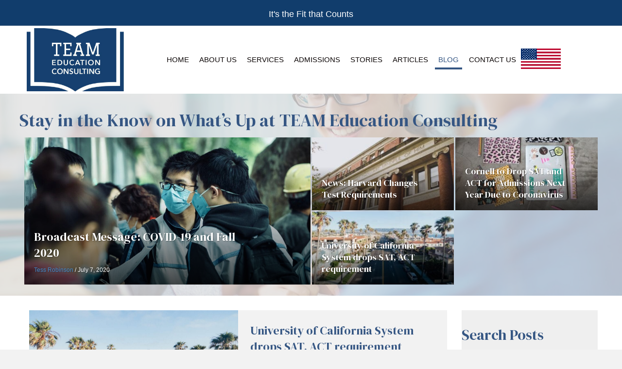

--- FILE ---
content_type: text/html; charset=UTF-8
request_url: https://teameduconsult.com/blog/
body_size: 14057
content:
<!DOCTYPE html>
<html lang="en-US">
<head>
<meta charset="UTF-8" />
<meta name='viewport' content='width=device-width, initial-scale=1.0' />
<meta http-equiv='X-UA-Compatible' content='IE=edge' />
<script>
var gform;gform||(document.addEventListener("gform_main_scripts_loaded",function(){gform.scriptsLoaded=!0}),document.addEventListener("gform/theme/scripts_loaded",function(){gform.themeScriptsLoaded=!0}),window.addEventListener("DOMContentLoaded",function(){gform.domLoaded=!0}),gform={domLoaded:!1,scriptsLoaded:!1,themeScriptsLoaded:!1,isFormEditor:()=>"function"==typeof InitializeEditor,callIfLoaded:function(o){return!(!gform.domLoaded||!gform.scriptsLoaded||!gform.themeScriptsLoaded&&!gform.isFormEditor()||(gform.isFormEditor()&&console.warn("The use of gform.initializeOnLoaded() is deprecated in the form editor context and will be removed in Gravity Forms 3.1."),o(),0))},initializeOnLoaded:function(o){gform.callIfLoaded(o)||(document.addEventListener("gform_main_scripts_loaded",()=>{gform.scriptsLoaded=!0,gform.callIfLoaded(o)}),document.addEventListener("gform/theme/scripts_loaded",()=>{gform.themeScriptsLoaded=!0,gform.callIfLoaded(o)}),window.addEventListener("DOMContentLoaded",()=>{gform.domLoaded=!0,gform.callIfLoaded(o)}))},hooks:{action:{},filter:{}},addAction:function(o,r,e,t){gform.addHook("action",o,r,e,t)},addFilter:function(o,r,e,t){gform.addHook("filter",o,r,e,t)},doAction:function(o){gform.doHook("action",o,arguments)},applyFilters:function(o){return gform.doHook("filter",o,arguments)},removeAction:function(o,r){gform.removeHook("action",o,r)},removeFilter:function(o,r,e){gform.removeHook("filter",o,r,e)},addHook:function(o,r,e,t,n){null==gform.hooks[o][r]&&(gform.hooks[o][r]=[]);var d=gform.hooks[o][r];null==n&&(n=r+"_"+d.length),gform.hooks[o][r].push({tag:n,callable:e,priority:t=null==t?10:t})},doHook:function(r,o,e){var t;if(e=Array.prototype.slice.call(e,1),null!=gform.hooks[r][o]&&((o=gform.hooks[r][o]).sort(function(o,r){return o.priority-r.priority}),o.forEach(function(o){"function"!=typeof(t=o.callable)&&(t=window[t]),"action"==r?t.apply(null,e):e[0]=t.apply(null,e)})),"filter"==r)return e[0]},removeHook:function(o,r,t,n){var e;null!=gform.hooks[o][r]&&(e=(e=gform.hooks[o][r]).filter(function(o,r,e){return!!(null!=n&&n!=o.tag||null!=t&&t!=o.priority)}),gform.hooks[o][r]=e)}});
</script>

<link rel="profile" href="https://gmpg.org/xfn/11" />
<meta name='robots' content='index, follow, max-image-preview:large, max-snippet:-1, max-video-preview:-1' />
	<style>img:is([sizes="auto" i], [sizes^="auto," i]) { contain-intrinsic-size: 3000px 1500px }</style>
	
	<!-- This site is optimized with the Yoast SEO plugin v26.8 - https://yoast.com/product/yoast-seo-wordpress/ -->
	<title>Blog | Education Consulting by TEAM Education Consulting</title>
	<meta name="description" content="Discover the Education Consulting Blog by TEAM Education Consulting. Visit us for more details." />
	<link rel="next" href="https://teameduconsult.com/blog/page/2/" />
	<meta property="og:locale" content="en_US" />
	<meta property="og:type" content="article" />
	<meta property="og:title" content="Professional Education Consulting - TEAM Education" />
	<meta property="og:description" content="Discover your path with expert education consulting. Contact us now for personalized academic guidance!" />
	<meta property="og:url" content="https://teameduconsult.com/blog/" />
	<meta property="og:site_name" content="TEAM Education Consulting" />
	<meta property="og:image" content="https://teameduconsult.com/wp-content/uploads/2019/07/86282.jpg" />
	<meta name="twitter:card" content="summary_large_image" />
	<meta name="twitter:title" content="Professional Education Consulting - TEAM Education" />
	<meta name="twitter:description" content="Discover your path with expert education consulting. Contact us now for personalized academic guidance!" />
	<meta name="twitter:image" content="https://teameduconsult.com/wp-content/uploads/2019/07/86282.jpg" />
	<script type="application/ld+json" class="yoast-schema-graph">{"@context":"https://schema.org","@graph":[{"@type":["WebPage","CollectionPage"],"@id":"https://teameduconsult.com/blog/","url":"https://teameduconsult.com/blog/","name":"Blog | Education Consulting by TEAM Education Consulting","isPartOf":{"@id":"https://teameduconsult.com/#website"},"datePublished":"2019-07-18T12:51:52+00:00","dateModified":"2025-12-31T13:02:11+00:00","description":"Discover the Education Consulting Blog by TEAM Education Consulting. Visit us for more details.","breadcrumb":{"@id":"https://teameduconsult.com/blog/#breadcrumb"},"inLanguage":"en-US"},{"@type":"BreadcrumbList","@id":"https://teameduconsult.com/blog/#breadcrumb","itemListElement":[{"@type":"ListItem","position":1,"name":"Home","item":"https://teameduconsult.com/"},{"@type":"ListItem","position":2,"name":"Blog"}]},{"@type":"WebSite","@id":"https://teameduconsult.com/#website","url":"https://teameduconsult.com/","name":"TEAM Education Consulting","description":"It&#039;s the Fit That Counts","potentialAction":[{"@type":"SearchAction","target":{"@type":"EntryPoint","urlTemplate":"https://teameduconsult.com/?s={search_term_string}"},"query-input":{"@type":"PropertyValueSpecification","valueRequired":true,"valueName":"search_term_string"}}],"inLanguage":"en-US"}]}</script>
	<!-- / Yoast SEO plugin. -->


<link rel='dns-prefetch' href='//fonts.googleapis.com' />
<link href='https://fonts.gstatic.com' crossorigin rel='preconnect' />
<link rel="alternate" type="application/rss+xml" title="TEAM Education Consulting &raquo; Feed" href="https://teameduconsult.com/feed/" />
<link rel="alternate" type="application/rss+xml" title="TEAM Education Consulting &raquo; Comments Feed" href="https://teameduconsult.com/comments/feed/" />
<link rel="preload" href="https://teameduconsult.com/wp-content/plugins/bb-plugin/fonts/fontawesome/5.15.4/webfonts/fa-solid-900.woff2" as="font" type="font/woff2" crossorigin="anonymous">
<link rel="preload" href="https://teameduconsult.com/wp-content/plugins/bb-plugin/fonts/fontawesome/5.15.4/webfonts/fa-regular-400.woff2" as="font" type="font/woff2" crossorigin="anonymous">
		<style>
			.lazyload,
			.lazyloading {
				max-width: 100%;
			}
		</style>
		<script>
window._wpemojiSettings = {"baseUrl":"https:\/\/s.w.org\/images\/core\/emoji\/16.0.1\/72x72\/","ext":".png","svgUrl":"https:\/\/s.w.org\/images\/core\/emoji\/16.0.1\/svg\/","svgExt":".svg","source":{"concatemoji":"https:\/\/teameduconsult.com\/wp-includes\/js\/wp-emoji-release.min.js?ver=6.8.3"}};
/*! This file is auto-generated */
!function(s,n){var o,i,e;function c(e){try{var t={supportTests:e,timestamp:(new Date).valueOf()};sessionStorage.setItem(o,JSON.stringify(t))}catch(e){}}function p(e,t,n){e.clearRect(0,0,e.canvas.width,e.canvas.height),e.fillText(t,0,0);var t=new Uint32Array(e.getImageData(0,0,e.canvas.width,e.canvas.height).data),a=(e.clearRect(0,0,e.canvas.width,e.canvas.height),e.fillText(n,0,0),new Uint32Array(e.getImageData(0,0,e.canvas.width,e.canvas.height).data));return t.every(function(e,t){return e===a[t]})}function u(e,t){e.clearRect(0,0,e.canvas.width,e.canvas.height),e.fillText(t,0,0);for(var n=e.getImageData(16,16,1,1),a=0;a<n.data.length;a++)if(0!==n.data[a])return!1;return!0}function f(e,t,n,a){switch(t){case"flag":return n(e,"\ud83c\udff3\ufe0f\u200d\u26a7\ufe0f","\ud83c\udff3\ufe0f\u200b\u26a7\ufe0f")?!1:!n(e,"\ud83c\udde8\ud83c\uddf6","\ud83c\udde8\u200b\ud83c\uddf6")&&!n(e,"\ud83c\udff4\udb40\udc67\udb40\udc62\udb40\udc65\udb40\udc6e\udb40\udc67\udb40\udc7f","\ud83c\udff4\u200b\udb40\udc67\u200b\udb40\udc62\u200b\udb40\udc65\u200b\udb40\udc6e\u200b\udb40\udc67\u200b\udb40\udc7f");case"emoji":return!a(e,"\ud83e\udedf")}return!1}function g(e,t,n,a){var r="undefined"!=typeof WorkerGlobalScope&&self instanceof WorkerGlobalScope?new OffscreenCanvas(300,150):s.createElement("canvas"),o=r.getContext("2d",{willReadFrequently:!0}),i=(o.textBaseline="top",o.font="600 32px Arial",{});return e.forEach(function(e){i[e]=t(o,e,n,a)}),i}function t(e){var t=s.createElement("script");t.src=e,t.defer=!0,s.head.appendChild(t)}"undefined"!=typeof Promise&&(o="wpEmojiSettingsSupports",i=["flag","emoji"],n.supports={everything:!0,everythingExceptFlag:!0},e=new Promise(function(e){s.addEventListener("DOMContentLoaded",e,{once:!0})}),new Promise(function(t){var n=function(){try{var e=JSON.parse(sessionStorage.getItem(o));if("object"==typeof e&&"number"==typeof e.timestamp&&(new Date).valueOf()<e.timestamp+604800&&"object"==typeof e.supportTests)return e.supportTests}catch(e){}return null}();if(!n){if("undefined"!=typeof Worker&&"undefined"!=typeof OffscreenCanvas&&"undefined"!=typeof URL&&URL.createObjectURL&&"undefined"!=typeof Blob)try{var e="postMessage("+g.toString()+"("+[JSON.stringify(i),f.toString(),p.toString(),u.toString()].join(",")+"));",a=new Blob([e],{type:"text/javascript"}),r=new Worker(URL.createObjectURL(a),{name:"wpTestEmojiSupports"});return void(r.onmessage=function(e){c(n=e.data),r.terminate(),t(n)})}catch(e){}c(n=g(i,f,p,u))}t(n)}).then(function(e){for(var t in e)n.supports[t]=e[t],n.supports.everything=n.supports.everything&&n.supports[t],"flag"!==t&&(n.supports.everythingExceptFlag=n.supports.everythingExceptFlag&&n.supports[t]);n.supports.everythingExceptFlag=n.supports.everythingExceptFlag&&!n.supports.flag,n.DOMReady=!1,n.readyCallback=function(){n.DOMReady=!0}}).then(function(){return e}).then(function(){var e;n.supports.everything||(n.readyCallback(),(e=n.source||{}).concatemoji?t(e.concatemoji):e.wpemoji&&e.twemoji&&(t(e.twemoji),t(e.wpemoji)))}))}((window,document),window._wpemojiSettings);
</script>
<style id='wp-emoji-styles-inline-css'>

	img.wp-smiley, img.emoji {
		display: inline !important;
		border: none !important;
		box-shadow: none !important;
		height: 1em !important;
		width: 1em !important;
		margin: 0 0.07em !important;
		vertical-align: -0.1em !important;
		background: none !important;
		padding: 0 !important;
	}
</style>
<link rel='stylesheet' id='wp-block-library-css' href='https://teameduconsult.com/wp-includes/css/dist/block-library/style.min.css?ver=6.8.3' media='all' />
<style id='wp-block-library-theme-inline-css'>
.wp-block-audio :where(figcaption){color:#555;font-size:13px;text-align:center}.is-dark-theme .wp-block-audio :where(figcaption){color:#ffffffa6}.wp-block-audio{margin:0 0 1em}.wp-block-code{border:1px solid #ccc;border-radius:4px;font-family:Menlo,Consolas,monaco,monospace;padding:.8em 1em}.wp-block-embed :where(figcaption){color:#555;font-size:13px;text-align:center}.is-dark-theme .wp-block-embed :where(figcaption){color:#ffffffa6}.wp-block-embed{margin:0 0 1em}.blocks-gallery-caption{color:#555;font-size:13px;text-align:center}.is-dark-theme .blocks-gallery-caption{color:#ffffffa6}:root :where(.wp-block-image figcaption){color:#555;font-size:13px;text-align:center}.is-dark-theme :root :where(.wp-block-image figcaption){color:#ffffffa6}.wp-block-image{margin:0 0 1em}.wp-block-pullquote{border-bottom:4px solid;border-top:4px solid;color:currentColor;margin-bottom:1.75em}.wp-block-pullquote cite,.wp-block-pullquote footer,.wp-block-pullquote__citation{color:currentColor;font-size:.8125em;font-style:normal;text-transform:uppercase}.wp-block-quote{border-left:.25em solid;margin:0 0 1.75em;padding-left:1em}.wp-block-quote cite,.wp-block-quote footer{color:currentColor;font-size:.8125em;font-style:normal;position:relative}.wp-block-quote:where(.has-text-align-right){border-left:none;border-right:.25em solid;padding-left:0;padding-right:1em}.wp-block-quote:where(.has-text-align-center){border:none;padding-left:0}.wp-block-quote.is-large,.wp-block-quote.is-style-large,.wp-block-quote:where(.is-style-plain){border:none}.wp-block-search .wp-block-search__label{font-weight:700}.wp-block-search__button{border:1px solid #ccc;padding:.375em .625em}:where(.wp-block-group.has-background){padding:1.25em 2.375em}.wp-block-separator.has-css-opacity{opacity:.4}.wp-block-separator{border:none;border-bottom:2px solid;margin-left:auto;margin-right:auto}.wp-block-separator.has-alpha-channel-opacity{opacity:1}.wp-block-separator:not(.is-style-wide):not(.is-style-dots){width:100px}.wp-block-separator.has-background:not(.is-style-dots){border-bottom:none;height:1px}.wp-block-separator.has-background:not(.is-style-wide):not(.is-style-dots){height:2px}.wp-block-table{margin:0 0 1em}.wp-block-table td,.wp-block-table th{word-break:normal}.wp-block-table :where(figcaption){color:#555;font-size:13px;text-align:center}.is-dark-theme .wp-block-table :where(figcaption){color:#ffffffa6}.wp-block-video :where(figcaption){color:#555;font-size:13px;text-align:center}.is-dark-theme .wp-block-video :where(figcaption){color:#ffffffa6}.wp-block-video{margin:0 0 1em}:root :where(.wp-block-template-part.has-background){margin-bottom:0;margin-top:0;padding:1.25em 2.375em}
</style>
<style id='classic-theme-styles-inline-css'>
/*! This file is auto-generated */
.wp-block-button__link{color:#fff;background-color:#32373c;border-radius:9999px;box-shadow:none;text-decoration:none;padding:calc(.667em + 2px) calc(1.333em + 2px);font-size:1.125em}.wp-block-file__button{background:#32373c;color:#fff;text-decoration:none}
</style>
<style id='global-styles-inline-css'>
:root{--wp--preset--aspect-ratio--square: 1;--wp--preset--aspect-ratio--4-3: 4/3;--wp--preset--aspect-ratio--3-4: 3/4;--wp--preset--aspect-ratio--3-2: 3/2;--wp--preset--aspect-ratio--2-3: 2/3;--wp--preset--aspect-ratio--16-9: 16/9;--wp--preset--aspect-ratio--9-16: 9/16;--wp--preset--color--black: #000000;--wp--preset--color--cyan-bluish-gray: #abb8c3;--wp--preset--color--white: #ffffff;--wp--preset--color--pale-pink: #f78da7;--wp--preset--color--vivid-red: #cf2e2e;--wp--preset--color--luminous-vivid-orange: #ff6900;--wp--preset--color--luminous-vivid-amber: #fcb900;--wp--preset--color--light-green-cyan: #7bdcb5;--wp--preset--color--vivid-green-cyan: #00d084;--wp--preset--color--pale-cyan-blue: #8ed1fc;--wp--preset--color--vivid-cyan-blue: #0693e3;--wp--preset--color--vivid-purple: #9b51e0;--wp--preset--color--fl-heading-text: #355683;--wp--preset--color--fl-body-bg: #f2f2f2;--wp--preset--color--fl-body-text: #808080;--wp--preset--color--fl-accent: #428bca;--wp--preset--color--fl-accent-hover: #428bca;--wp--preset--color--fl-topbar-bg: #ffffff;--wp--preset--color--fl-topbar-text: #000000;--wp--preset--color--fl-topbar-link: #428bca;--wp--preset--color--fl-topbar-hover: #428bca;--wp--preset--color--fl-header-bg: #ffffff;--wp--preset--color--fl-header-text: #000000;--wp--preset--color--fl-header-link: #428bca;--wp--preset--color--fl-header-hover: #428bca;--wp--preset--color--fl-nav-bg: #ffffff;--wp--preset--color--fl-nav-link: #428bca;--wp--preset--color--fl-nav-hover: #428bca;--wp--preset--color--fl-content-bg: #ffffff;--wp--preset--color--fl-footer-widgets-bg: #294270;--wp--preset--color--fl-footer-widgets-text: #ffffff;--wp--preset--color--fl-footer-widgets-link: #4aa6e2;--wp--preset--color--fl-footer-widgets-hover: #428bca;--wp--preset--color--fl-footer-bg: #000000;--wp--preset--color--fl-footer-text: #ffffff;--wp--preset--color--fl-footer-link: #4aa4e0;--wp--preset--color--fl-footer-hover: #428bca;--wp--preset--gradient--vivid-cyan-blue-to-vivid-purple: linear-gradient(135deg,rgba(6,147,227,1) 0%,rgb(155,81,224) 100%);--wp--preset--gradient--light-green-cyan-to-vivid-green-cyan: linear-gradient(135deg,rgb(122,220,180) 0%,rgb(0,208,130) 100%);--wp--preset--gradient--luminous-vivid-amber-to-luminous-vivid-orange: linear-gradient(135deg,rgba(252,185,0,1) 0%,rgba(255,105,0,1) 100%);--wp--preset--gradient--luminous-vivid-orange-to-vivid-red: linear-gradient(135deg,rgba(255,105,0,1) 0%,rgb(207,46,46) 100%);--wp--preset--gradient--very-light-gray-to-cyan-bluish-gray: linear-gradient(135deg,rgb(238,238,238) 0%,rgb(169,184,195) 100%);--wp--preset--gradient--cool-to-warm-spectrum: linear-gradient(135deg,rgb(74,234,220) 0%,rgb(151,120,209) 20%,rgb(207,42,186) 40%,rgb(238,44,130) 60%,rgb(251,105,98) 80%,rgb(254,248,76) 100%);--wp--preset--gradient--blush-light-purple: linear-gradient(135deg,rgb(255,206,236) 0%,rgb(152,150,240) 100%);--wp--preset--gradient--blush-bordeaux: linear-gradient(135deg,rgb(254,205,165) 0%,rgb(254,45,45) 50%,rgb(107,0,62) 100%);--wp--preset--gradient--luminous-dusk: linear-gradient(135deg,rgb(255,203,112) 0%,rgb(199,81,192) 50%,rgb(65,88,208) 100%);--wp--preset--gradient--pale-ocean: linear-gradient(135deg,rgb(255,245,203) 0%,rgb(182,227,212) 50%,rgb(51,167,181) 100%);--wp--preset--gradient--electric-grass: linear-gradient(135deg,rgb(202,248,128) 0%,rgb(113,206,126) 100%);--wp--preset--gradient--midnight: linear-gradient(135deg,rgb(2,3,129) 0%,rgb(40,116,252) 100%);--wp--preset--font-size--small: 13px;--wp--preset--font-size--medium: 20px;--wp--preset--font-size--large: 36px;--wp--preset--font-size--x-large: 42px;--wp--preset--spacing--20: 0.44rem;--wp--preset--spacing--30: 0.67rem;--wp--preset--spacing--40: 1rem;--wp--preset--spacing--50: 1.5rem;--wp--preset--spacing--60: 2.25rem;--wp--preset--spacing--70: 3.38rem;--wp--preset--spacing--80: 5.06rem;--wp--preset--shadow--natural: 6px 6px 9px rgba(0, 0, 0, 0.2);--wp--preset--shadow--deep: 12px 12px 50px rgba(0, 0, 0, 0.4);--wp--preset--shadow--sharp: 6px 6px 0px rgba(0, 0, 0, 0.2);--wp--preset--shadow--outlined: 6px 6px 0px -3px rgba(255, 255, 255, 1), 6px 6px rgba(0, 0, 0, 1);--wp--preset--shadow--crisp: 6px 6px 0px rgba(0, 0, 0, 1);}:where(.is-layout-flex){gap: 0.5em;}:where(.is-layout-grid){gap: 0.5em;}body .is-layout-flex{display: flex;}.is-layout-flex{flex-wrap: wrap;align-items: center;}.is-layout-flex > :is(*, div){margin: 0;}body .is-layout-grid{display: grid;}.is-layout-grid > :is(*, div){margin: 0;}:where(.wp-block-columns.is-layout-flex){gap: 2em;}:where(.wp-block-columns.is-layout-grid){gap: 2em;}:where(.wp-block-post-template.is-layout-flex){gap: 1.25em;}:where(.wp-block-post-template.is-layout-grid){gap: 1.25em;}.has-black-color{color: var(--wp--preset--color--black) !important;}.has-cyan-bluish-gray-color{color: var(--wp--preset--color--cyan-bluish-gray) !important;}.has-white-color{color: var(--wp--preset--color--white) !important;}.has-pale-pink-color{color: var(--wp--preset--color--pale-pink) !important;}.has-vivid-red-color{color: var(--wp--preset--color--vivid-red) !important;}.has-luminous-vivid-orange-color{color: var(--wp--preset--color--luminous-vivid-orange) !important;}.has-luminous-vivid-amber-color{color: var(--wp--preset--color--luminous-vivid-amber) !important;}.has-light-green-cyan-color{color: var(--wp--preset--color--light-green-cyan) !important;}.has-vivid-green-cyan-color{color: var(--wp--preset--color--vivid-green-cyan) !important;}.has-pale-cyan-blue-color{color: var(--wp--preset--color--pale-cyan-blue) !important;}.has-vivid-cyan-blue-color{color: var(--wp--preset--color--vivid-cyan-blue) !important;}.has-vivid-purple-color{color: var(--wp--preset--color--vivid-purple) !important;}.has-black-background-color{background-color: var(--wp--preset--color--black) !important;}.has-cyan-bluish-gray-background-color{background-color: var(--wp--preset--color--cyan-bluish-gray) !important;}.has-white-background-color{background-color: var(--wp--preset--color--white) !important;}.has-pale-pink-background-color{background-color: var(--wp--preset--color--pale-pink) !important;}.has-vivid-red-background-color{background-color: var(--wp--preset--color--vivid-red) !important;}.has-luminous-vivid-orange-background-color{background-color: var(--wp--preset--color--luminous-vivid-orange) !important;}.has-luminous-vivid-amber-background-color{background-color: var(--wp--preset--color--luminous-vivid-amber) !important;}.has-light-green-cyan-background-color{background-color: var(--wp--preset--color--light-green-cyan) !important;}.has-vivid-green-cyan-background-color{background-color: var(--wp--preset--color--vivid-green-cyan) !important;}.has-pale-cyan-blue-background-color{background-color: var(--wp--preset--color--pale-cyan-blue) !important;}.has-vivid-cyan-blue-background-color{background-color: var(--wp--preset--color--vivid-cyan-blue) !important;}.has-vivid-purple-background-color{background-color: var(--wp--preset--color--vivid-purple) !important;}.has-black-border-color{border-color: var(--wp--preset--color--black) !important;}.has-cyan-bluish-gray-border-color{border-color: var(--wp--preset--color--cyan-bluish-gray) !important;}.has-white-border-color{border-color: var(--wp--preset--color--white) !important;}.has-pale-pink-border-color{border-color: var(--wp--preset--color--pale-pink) !important;}.has-vivid-red-border-color{border-color: var(--wp--preset--color--vivid-red) !important;}.has-luminous-vivid-orange-border-color{border-color: var(--wp--preset--color--luminous-vivid-orange) !important;}.has-luminous-vivid-amber-border-color{border-color: var(--wp--preset--color--luminous-vivid-amber) !important;}.has-light-green-cyan-border-color{border-color: var(--wp--preset--color--light-green-cyan) !important;}.has-vivid-green-cyan-border-color{border-color: var(--wp--preset--color--vivid-green-cyan) !important;}.has-pale-cyan-blue-border-color{border-color: var(--wp--preset--color--pale-cyan-blue) !important;}.has-vivid-cyan-blue-border-color{border-color: var(--wp--preset--color--vivid-cyan-blue) !important;}.has-vivid-purple-border-color{border-color: var(--wp--preset--color--vivid-purple) !important;}.has-vivid-cyan-blue-to-vivid-purple-gradient-background{background: var(--wp--preset--gradient--vivid-cyan-blue-to-vivid-purple) !important;}.has-light-green-cyan-to-vivid-green-cyan-gradient-background{background: var(--wp--preset--gradient--light-green-cyan-to-vivid-green-cyan) !important;}.has-luminous-vivid-amber-to-luminous-vivid-orange-gradient-background{background: var(--wp--preset--gradient--luminous-vivid-amber-to-luminous-vivid-orange) !important;}.has-luminous-vivid-orange-to-vivid-red-gradient-background{background: var(--wp--preset--gradient--luminous-vivid-orange-to-vivid-red) !important;}.has-very-light-gray-to-cyan-bluish-gray-gradient-background{background: var(--wp--preset--gradient--very-light-gray-to-cyan-bluish-gray) !important;}.has-cool-to-warm-spectrum-gradient-background{background: var(--wp--preset--gradient--cool-to-warm-spectrum) !important;}.has-blush-light-purple-gradient-background{background: var(--wp--preset--gradient--blush-light-purple) !important;}.has-blush-bordeaux-gradient-background{background: var(--wp--preset--gradient--blush-bordeaux) !important;}.has-luminous-dusk-gradient-background{background: var(--wp--preset--gradient--luminous-dusk) !important;}.has-pale-ocean-gradient-background{background: var(--wp--preset--gradient--pale-ocean) !important;}.has-electric-grass-gradient-background{background: var(--wp--preset--gradient--electric-grass) !important;}.has-midnight-gradient-background{background: var(--wp--preset--gradient--midnight) !important;}.has-small-font-size{font-size: var(--wp--preset--font-size--small) !important;}.has-medium-font-size{font-size: var(--wp--preset--font-size--medium) !important;}.has-large-font-size{font-size: var(--wp--preset--font-size--large) !important;}.has-x-large-font-size{font-size: var(--wp--preset--font-size--x-large) !important;}
:where(.wp-block-post-template.is-layout-flex){gap: 1.25em;}:where(.wp-block-post-template.is-layout-grid){gap: 1.25em;}
:where(.wp-block-columns.is-layout-flex){gap: 2em;}:where(.wp-block-columns.is-layout-grid){gap: 2em;}
:root :where(.wp-block-pullquote){font-size: 1.5em;line-height: 1.6;}
</style>
<link rel='stylesheet' id='wp-components-css' href='https://teameduconsult.com/wp-includes/css/dist/components/style.min.css?ver=6.8.3' media='all' />
<link rel='stylesheet' id='godaddy-styles-css' href='https://teameduconsult.com/wp-content/mu-plugins/vendor/wpex/godaddy-launch/includes/Dependencies/GoDaddy/Styles/build/latest.css?ver=2.0.2' media='all' />
<link rel='stylesheet' id='font-awesome-5-css' href='https://teameduconsult.com/wp-content/plugins/bb-plugin/fonts/fontawesome/5.15.4/css/all.min.css?ver=2.9.3.2' media='all' />
<link rel='stylesheet' id='pp-jquery-fancybox-css' href='https://teameduconsult.com/wp-content/plugins/bbpowerpack/assets/css/jquery.fancybox.min.css?ver=3.5.4' media='all' />
<link rel='stylesheet' id='font-awesome-css' href='https://teameduconsult.com/wp-content/plugins/bb-plugin/fonts/fontawesome/5.15.4/css/v4-shims.min.css?ver=2.9.3.2' media='all' />
<link rel='stylesheet' id='ultimate-icons-css' href='https://teameduconsult.com/wp-content/uploads/bb-plugin/icons/ultimate-icons/style.css?ver=2.9.3.2' media='all' />
<link rel='stylesheet' id='fl-builder-layout-bundle-53ffc6cb8a984798bb4ed5a4a01ed5e7-css' href='https://teameduconsult.com/wp-content/uploads/bb-plugin/cache/53ffc6cb8a984798bb4ed5a4a01ed5e7-layout-bundle.css?ver=2.9.3.2-1.5.1.1' media='all' />
<link rel='stylesheet' id='gd-core-css' href='https://teameduconsult.com/wp-content/plugins/pws-core/public/css/GD-cORe-public.css?ver=4.0.2' media='all' />
<link rel='stylesheet' id='jquery-magnificpopup-css' href='https://teameduconsult.com/wp-content/plugins/bb-plugin/css/jquery.magnificpopup.min.css?ver=2.9.3.2' media='all' />
<link rel='stylesheet' id='base-css' href='https://teameduconsult.com/wp-content/themes/bb-theme/css/base.min.css?ver=1.7.18' media='all' />
<link rel='stylesheet' id='fl-automator-skin-css' href='https://teameduconsult.com/wp-content/uploads/bb-theme/skin-68dbd42b881a1.css?ver=1.7.18' media='all' />
<link rel='stylesheet' id='pp-animate-css' href='https://teameduconsult.com/wp-content/plugins/bbpowerpack/assets/css/animate.min.css?ver=3.5.1' media='all' />
<link rel='stylesheet' id='fl-builder-google-fonts-c0fb8193425c9d56f18f1b9b5e1278b5-css' href='//fonts.googleapis.com/css?family=Ubuntu+Condensed%3A400&#038;ver=6.8.3' media='all' />
<script src="https://teameduconsult.com/wp-includes/js/jquery/jquery.min.js?ver=3.7.1" id="jquery-core-js"></script>
<script src="https://teameduconsult.com/wp-includes/js/jquery/jquery-migrate.min.js?ver=3.4.1" id="jquery-migrate-js"></script>
<script src="https://teameduconsult.com/wp-content/plugins/pws-core/public/js/GD-cORe-public.js?ver=4.0.2" id="gd-core-js"></script>
<script id="smush-lazy-load-js-before">
var smushLazyLoadOptions = {"autoResizingEnabled":false,"autoResizeOptions":{"precision":5,"skipAutoWidth":true}};
</script>
<script src="https://teameduconsult.com/wp-content/plugins/wp-smush-pro/app/assets/js/smush-lazy-load.min.js?ver=3.23.2" id="smush-lazy-load-js"></script>
<link rel="https://api.w.org/" href="https://teameduconsult.com/wp-json/" /><link rel="EditURI" type="application/rsd+xml" title="RSD" href="https://teameduconsult.com/xmlrpc.php?rsd" />
		<script>
			var bb_powerpack = {
				version: '2.40.6',
				getAjaxUrl: function() { return atob( 'aHR0cHM6Ly90ZWFtZWR1Y29uc3VsdC5jb20vd3AtYWRtaW4vYWRtaW4tYWpheC5waHA=' ); },
				callback: function() {},
				mapMarkerData: {},
				post_id: '213',
				search_term: '',
				current_page: 'https://teameduconsult.com/blog/',
				conditionals: {
					is_front_page: false,
					is_home: true,
					is_archive: false,
					current_post_type: '',
					is_tax: false,
										is_author: false,
					current_author: false,
					is_search: false,
									}
			};
		</script>
				<script>
			document.documentElement.className = document.documentElement.className.replace('no-js', 'js');
		</script>
		<link rel="icon" href="https://teameduconsult.com/wp-content/uploads/2020/09/cropped-TEAM-T-icon-32x32.png" sizes="32x32" />
<link rel="icon" href="https://teameduconsult.com/wp-content/uploads/2020/09/cropped-TEAM-T-icon-192x192.png" sizes="192x192" />
<link rel="apple-touch-icon" href="https://teameduconsult.com/wp-content/uploads/2020/09/cropped-TEAM-T-icon-180x180.png" />
<meta name="msapplication-TileImage" content="https://teameduconsult.com/wp-content/uploads/2020/09/cropped-TEAM-T-icon-270x270.png" />
		<style id="wp-custom-css">
			@import url('https://fonts.googleapis.com/css?family=DM+Serif+Display&display=swap');
/** font-family: 'DM Serif Display', serif; **/

/** HEADINGS STYLE **/
span.h-separator {
    margin-left: 5px;
    margin-right: 5px;
}

#fl-site-credits {display:none;}
.fl-page-footer-text span:nth-child(2){display:none;}
footer p.wp-caption-text {color:#000000;}

.hero-inner > .fl-row-content-wrap:before {
    content: '';
    position: absolute;
    top: -30px;
    right: -30px;
    bottom: -30px;
    left: -30px;
    background: inherit;
    filter: blur(25px);
}
.hero-inner > .fl-row-content-wrap {
	overflow: hidden;
}
.image-gall-style img {
    height: 325px;
    object-fit: cover;
}
table.accordion-table td strong {
	color: #355683 !important;
}
table.accordion-table td {
    width: 50%;
    padding: 10px 5px;
    border: 1px solid #ccc;
}
table.accordion-table {
	margin-top: 5px;
	margin-bottom: 10px;
	width: 100%;
}

.fl-node-5d30d3d7acc54 > .fl-module-content {
    margin-bottom: 0px;
    display: none;
}

.fl-module.fl-module-fl-comments input[type=submit] {
    background: #4c6a85;
	border: none;

}


/*** TETS STYLE **/
h1, h2, h3, h4, h5, h6 {
	font-family: 'DM Serif Display', serif !important;
}


/*** Landscape only ***/
@media screen and (min-width: 1025px) {
div#head1menu ul#menu-main-menu li a:after {
    position: absolute;
    content: '';
    bottom: 20px;
    width: 90%;
		border-bottom: 4px solid #355683;
    left: 0px;
    margin: 0 auto;
    right: 0;
		opacity: 0;
	transition: 0.3s all ease-in-out;
}
div#head1menu ul#menu-main-menu li a:hover:after, div#head1menu ul#menu-main-menu li.current-menu-item a:after {
	opacity: 1;
	bottom: 6px;
}	
}

@media screen and (max-width: 1025px) and  (min-width: 769px){
	.fl-node-5d3073b2ca7c6 > .fl-row-content-wrap {
    padding-top: 10px;
    padding-bottom: 10px;
}
	.fl-node-5d3073b2ca7e0 {
    width: 16.51%;
}
	div#head1menu ul#menu-main-menu {
    padding: 0px 50px !important;
}
}


/** Portrait **/
@media screen and (max-width: 768px) {
	div#head1tagline {
    text-align: center;
    font-size: 18px;
}
}






table.accordion-table td {
    width: 50%;
    padding: 10px 5px;
    border: 1px solid #ccc0 !important;
}






.page-id-15 .us-page{
	display:none !important;
}


.chinese-page {
	display:none !important;
}
.page-id-15 .chinese-page{
	display:block !important;
}




		</style>
		</head>
<body class="blog wp-theme-bb-theme fl-builder-2-9-3-2 fl-themer-1-5-1-1 fl-theme-1-7-18 fl-no-js fl-theme-builder-header fl-theme-builder-header-header-sitewide fl-theme-builder-footer fl-theme-builder-footer-footer-sitewide fl-theme-builder-archive fl-theme-builder-archive-blog-post fl-framework-base fl-preset-default fl-full-width fl-scroll-to-top" itemscope="itemscope" itemtype="https://schema.org/WebPage">
<a aria-label="Skip to content" class="fl-screen-reader-text" href="#fl-main-content">Skip to content</a><div class="fl-page">
	<header class="fl-builder-content fl-builder-content-36 fl-builder-global-templates-locked" data-post-id="36" data-type="header" data-sticky="0" data-sticky-on="" data-sticky-breakpoint="medium" data-shrink="0" data-overlay="0" data-overlay-bg="transparent" data-shrink-image-height="50px" role="banner" itemscope="itemscope" itemtype="http://schema.org/WPHeader"><div id="head1topbar" class="fl-row fl-row-full-width fl-row-bg-color fl-node-5d306e44e21fa fl-row-default-height fl-row-align-center" data-node="5d306e44e21fa">
	<div class="fl-row-content-wrap">
		<div class="uabb-row-separator uabb-top-row-separator" >
</div>
						<div class="fl-row-content fl-row-fixed-width fl-node-content">
		
<div class="fl-col-group fl-node-5d306e44e21fc fl-col-group-equal-height fl-col-group-align-center" data-node="5d306e44e21fc">
							</div>

<div class="fl-col-group fl-node-612dcd864d05e" data-node="612dcd864d05e">
			<div class="fl-col fl-node-612dcd864d1fb fl-col-bg-color" data-node="612dcd864d1fb">
	<div class="fl-col-content fl-node-content"><div id="head1tagline" class="fl-module fl-module-html fl-node-612dcd7081d57" data-node="612dcd7081d57">
	<div class="fl-module-content fl-node-content">
		<div class="fl-html">
	<p style="text-align:center;">It's the Fit that Counts</p></div>
	</div>
</div>
</div>
</div>
	</div>
		</div>
	</div>
</div>
<div id="head1header" class="fl-row fl-row-full-width fl-row-bg-color fl-node-fzwku4idjbo3 fl-row-default-height fl-row-align-center us-page" data-node="fzwku4idjbo3">
	<div class="fl-row-content-wrap">
		<div class="uabb-row-separator uabb-top-row-separator" >
</div>
						<div class="fl-row-content fl-row-fixed-width fl-node-content">
		
<div class="fl-col-group fl-node-iwqamfe5zgc8 fl-col-group-equal-height fl-col-group-align-center fl-col-group-custom-width" data-node="iwqamfe5zgc8">
			<div class="fl-col fl-node-s1xlavgph963 fl-col-bg-color fl-col-small fl-col-small-full-width fl-col-small-custom-width" data-node="s1xlavgph963">
	<div class="fl-col-content fl-node-content"><div id="head1logo" class="fl-module fl-module-pp-image fl-node-rlp715yiah6f" data-node="rlp715yiah6f">
	<div class="fl-module-content fl-node-content">
		<div class="pp-photo-container">
	<div class="pp-photo pp-photo-align-left pp-photo-align-responsive-default" itemscope itemtype="http://schema.org/ImageObject">
		<div class="pp-photo-content">
			<div class="pp-photo-content-inner">
								<a href="https://teameduconsult.com" target="_self" itemprop="url">
									<img decoding="async" class="pp-photo-img wp-image-768 size-full lazyload" data-src="https://teameduconsult.com/wp-content/uploads/2024/04/TEAM-GENERIC-Logo-copy_page-0001.jpg" alt="Logo of Team Education Consulting with white text on a blue background." itemprop="image" height="416" width="642" data-srcset="https://teameduconsult.com/wp-content/uploads/2024/04/TEAM-GENERIC-Logo-copy_page-0001.jpg 642w, https://teameduconsult.com/wp-content/uploads/2024/04/TEAM-GENERIC-Logo-copy_page-0001-300x194.jpg 300w" data-sizes="(max-width: 642px) 100vw, 642px" title="Logo of Team Education Consulting with white text on a blue background." src="[data-uri]" style="--smush-placeholder-width: 642px; --smush-placeholder-aspect-ratio: 642/416;" />
					<div class="pp-overlay-bg"></div>
													</a>
							</div>
					</div>
	</div>
</div>
	</div>
</div>
</div>
</div>
			<div class="fl-col fl-node-j50pw7n1s8xo fl-col-bg-color fl-col-small-custom-width" data-node="j50pw7n1s8xo">
	<div class="fl-col-content fl-node-content"><div id="head1menu" class="fl-module fl-module-menu fl-node-2iqdm5svz1eo" data-node="2iqdm5svz1eo">
	<div class="fl-module-content fl-node-content">
		<div class="fl-menu fl-menu-responsive-toggle-medium-mobile">
	<button class="fl-menu-mobile-toggle hamburger" aria-label="Menu"><span class="fl-menu-icon svg-container"><svg version="1.1" class="hamburger-menu" xmlns="http://www.w3.org/2000/svg" xmlns:xlink="http://www.w3.org/1999/xlink" viewBox="0 0 512 512">
<rect class="fl-hamburger-menu-top" width="512" height="102"/>
<rect class="fl-hamburger-menu-middle" y="205" width="512" height="102"/>
<rect class="fl-hamburger-menu-bottom" y="410" width="512" height="102"/>
</svg>
</span></button>	<div class="fl-clear"></div>
	<nav aria-label="Menu" itemscope="itemscope" itemtype="https://schema.org/SiteNavigationElement"><ul id="menu-main-menu" class="menu fl-menu-horizontal fl-toggle-arrows"><li id="menu-item-600" class="menu-item menu-item-type-post_type menu-item-object-page menu-item-home"><a href="https://teameduconsult.com/">Home</a></li><li id="menu-item-29" class="menu-item menu-item-type-post_type menu-item-object-page"><a href="https://teameduconsult.com/about-us/">About Us</a></li><li id="menu-item-30" class="menu-item menu-item-type-post_type menu-item-object-page"><a href="https://teameduconsult.com/services/">Services</a></li><li id="menu-item-1035" class="menu-item menu-item-type-post_type menu-item-object-page"><a href="https://teameduconsult.com/admissions2/">Admissions</a></li><li id="menu-item-32" class="menu-item menu-item-type-post_type menu-item-object-page"><a href="https://teameduconsult.com/stories/">Stories</a></li><li id="menu-item-33" class="menu-item menu-item-type-post_type menu-item-object-page"><a href="https://teameduconsult.com/published-articles/">Articles</a></li><li id="menu-item-34" class="menu-item menu-item-type-post_type menu-item-object-page current-menu-item page_item page-item-18 current_page_item current_page_parent"><a href="https://teameduconsult.com/blog/">Blog</a></li><li id="menu-item-35" class="menu-item menu-item-type-post_type menu-item-object-page"><a href="https://teameduconsult.com/contact-us/">Contact Us</a></li></ul></nav></div>
	</div>
</div>
</div>
</div>
			<div class="fl-col fl-node-fjvgyz924dq8 fl-col-bg-color fl-col-small fl-col-small-full-width fl-col-small-custom-width" data-node="fjvgyz924dq8">
	<div class="fl-col-content fl-node-content"><div class="fl-module fl-module-pp-gallery fl-node-lf4jd39bgti5" data-node="lf4jd39bgti5">
	<div class="fl-module-content fl-node-content">
		
<div class="pp-photo-gallery" data-items-count="1" itemscope="itemscope" itemtype="https://schema.org/ImageGallery">
	<div class="pp-photo-gallery-item" data-item-id="1052" itemprop="associatedMedia" itemscope="itemscope" itemtype="http://schema.org/ImageObject">
	<div class="pp-photo-gallery-content">

				<a
			href=""
			 
			target="_self" 
						 
			 
			title="Flag of the United States of America." 
						data-caption=""
						data-description="" 
			itemprop="contentUrl"
		>
		
		
			<img decoding="async" class="pp-gallery-img no-lazyload skip-lazy" src="https://teameduconsult.com/wp-content/uploads/2024/04/Flag-United-States-of-300x156.webp" alt="Flag of the United States of America." data-no-lazy="1" itemprop="thumbnail" width="300" height="156" />

			<!-- Overlay Wrapper -->
			<div class="pp-gallery-overlay">
				<div class="pp-overlay-inner">

					
					
				</div>
			</div> <!-- Overlay Wrapper Closed -->

				</a>
							<meta itemprop="width" content="300" />
			<meta itemprop="height" content="156" />
			</div>
	</div>
	</div>

		</div>
</div>
</div>
</div>
	</div>
		</div>
	</div>
</div>
</header><div class="uabb-js-breakpoint" style="display: none;"></div>	<div id="fl-main-content" class="fl-page-content" itemprop="mainContentOfPage" role="main">

		<div class="fl-builder-content fl-builder-content-40 fl-builder-global-templates-locked" data-post-id="40"><div id="blog1top" class="fl-row fl-row-full-width fl-row-bg-photo fl-node-5d314885b3308 fl-row-default-height fl-row-align-center fl-row-bg-overlay fl-row-bg-fixed" data-node="5d314885b3308">
	<div class="fl-row-content-wrap">
		<div class="uabb-row-separator uabb-top-row-separator" >
</div>
						<div class="fl-row-content fl-row-fixed-width fl-node-content">
		
<div class="fl-col-group fl-node-5d314885b330c fl-col-group-equal-height fl-col-group-align-center" data-node="5d314885b330c">
			<div class="fl-col fl-node-5d314885b330e fl-col-bg-color" data-node="5d314885b330e">
	<div class="fl-col-content fl-node-content"><div class="fl-module fl-module-pp-heading fl-node-5d314885b3310" data-node="5d314885b3310">
	<div class="fl-module-content fl-node-content">
		<div class="pp-heading-content">
		<div class="pp-heading  pp-left">
		
		<h1 class="heading-title">

			
			<span class="title-text pp-primary-title">Stay in the Know on What’s Up at TEAM Education Consulting</span>

			
			
		</h1>

		
	</div>

	
	</div>
	</div>
</div>
<div id="contiles1" class="fl-module fl-module-pp-content-tiles fl-node-5d314885b3311" data-node="5d314885b3311">
	<div class="fl-module-content fl-node-content">
		<div class="pp-post-tiles pp-tile-layout-2" itemscope="itemscope" itemtype="https://schema.org/Blog">
	<div class="pp-post-tile-left"><div class="pp-post-tile-post pp-post-tile-post-1" itemscope itemtype="https://schema.org/BlogPosting">

	<meta itemscope itemprop="mainEntityOfPage" itemtype="https://schema.org/WebPage" itemid="http://213" content="Broadcast Message: COVID-19 and Fall 2020" /><meta itemprop="datePublished" content="2020-07-07" /><meta itemprop="dateModified" content="2022-02-15" /><div itemprop="publisher" itemscope itemtype="https://schema.org/Organization"><meta itemprop="name" content="TEAM Education Consulting"><div itemprop="logo" itemscope itemtype="https://schema.org/ImageObject"><meta itemprop="url" content="https://teameduconsult.com/wp-content/uploads/2020/10/TEAM-logo-150-1.jpg"></div></div><div itemscope itemprop="author" itemtype="https://schema.org/Person"><meta itemprop="url" content="https://teameduconsult.com/author/pwsadmin/" /><meta itemprop="name" content="Tess Robinson" /></div><div itemscope itemprop="image" itemtype="https://schema.org/ImageObject"><meta itemprop="url" content="https://teameduconsult.com/wp-content/uploads/2019/07/covid-fall-2020.jpg" /><meta itemprop="width" content="1920" /><meta itemprop="height" content="1270" /></div><div itemprop="interactionStatistic" itemscope itemtype="https://schema.org/InteractionCounter"><meta itemprop="interactionType" content="https://schema.org/CommentAction" /><meta itemprop="userInteractionCount" content="0" /></div>
			<div class="pp-post-tile-image lazyload" style="background-image:inherit" data-bg-image="url(https://teameduconsult.com/wp-content/uploads/2019/07/covid-fall-2020-1024x677.jpg)">
			<a href="https://teameduconsult.com/news/message-covid-19-and-fall-2020/" title="Broadcast Message: COVID-19 and Fall 2020" aria-label="Broadcast Message: COVID-19 and Fall 2020"></a>
		</div>
	
	<div class="pp-post-tile-text">

		<div class="pp-post-tile-info">
						<h3 class="pp-post-tile-title" itemprop="headline">
				<a href="https://teameduconsult.com/news/message-covid-19-and-fall-2020/" rel="bookmark" title="Broadcast Message: COVID-19 and Fall 2020">Broadcast Message: COVID-19 and Fall 2020</a>
			</h3>

					</div>

				<div class="pp-post-tile-meta">
							<span class="pp-post-tile-author">
				<a href="https://teameduconsult.com/author/pwsadmin/"><span>Tess Robinson</span></a>				</span>
															<span class="pp-meta-separator">  /  </span>
								<span class="pp-post-tile-date">
					July 7, 2020				</span>
			
					</div>
		
	</div>

</div>
</div><div class="pp-post-tile-right"><div class="pp-post-tile-post pp-post-tile-post-2 pp-post-tile-small" itemscope itemtype="https://schema.org/BlogPosting">

	<meta itemscope itemprop="mainEntityOfPage" itemtype="https://schema.org/WebPage" itemid="http://211" content="News: Harvard Changes Test Requirements" /><meta itemprop="datePublished" content="2020-07-05" /><meta itemprop="dateModified" content="2020-09-10" /><div itemprop="publisher" itemscope itemtype="https://schema.org/Organization"><meta itemprop="name" content="TEAM Education Consulting"><div itemprop="logo" itemscope itemtype="https://schema.org/ImageObject"><meta itemprop="url" content="https://teameduconsult.com/wp-content/uploads/2020/10/TEAM-logo-150-1.jpg"></div></div><div itemscope itemprop="author" itemtype="https://schema.org/Person"><meta itemprop="url" content="https://teameduconsult.com/author/pwsadmin/" /><meta itemprop="name" content="Tess Robinson" /></div><div itemscope itemprop="image" itemtype="https://schema.org/ImageObject"><meta itemprop="url" content="https://teameduconsult.com/wp-content/uploads/2019/07/harvard.jpg" /><meta itemprop="width" content="1920" /><meta itemprop="height" content="1270" /></div><div itemprop="interactionStatistic" itemscope itemtype="https://schema.org/InteractionCounter"><meta itemprop="interactionType" content="https://schema.org/CommentAction" /><meta itemprop="userInteractionCount" content="0" /></div>
			<div class="pp-post-tile-image lazyload" style="background-image:inherit" data-bg-image="url(https://teameduconsult.com/wp-content/uploads/2019/07/harvard-300x198.jpg)">
			<a href="https://teameduconsult.com/news/harvard-standardized-tests-2025/" title="News: Harvard Changes Test Requirements" aria-label="News: Harvard Changes Test Requirements"></a>
		</div>
	
	<div class="pp-post-tile-text">

		<div class="pp-post-tile-info">
						<h3 class="pp-post-tile-title" itemprop="headline">
				<a href="https://teameduconsult.com/news/harvard-standardized-tests-2025/" rel="bookmark" title="News: Harvard Changes Test Requirements">News: Harvard Changes Test Requirements</a>
			</h3>

					</div>

				<div class="pp-post-tile-meta">
						
					</div>
		
	</div>

</div>
<div class="pp-post-tile-post pp-post-tile-post-3 pp-post-tile-small" itemscope itemtype="https://schema.org/BlogPosting">

	<meta itemscope itemprop="mainEntityOfPage" itemtype="https://schema.org/WebPage" itemid="http://208" content="Cornell to Drop SAT and ACT for Admissions Next Year Due to Coronavirus" /><meta itemprop="datePublished" content="2020-06-02" /><meta itemprop="dateModified" content="2020-09-10" /><div itemprop="publisher" itemscope itemtype="https://schema.org/Organization"><meta itemprop="name" content="TEAM Education Consulting"><div itemprop="logo" itemscope itemtype="https://schema.org/ImageObject"><meta itemprop="url" content="https://teameduconsult.com/wp-content/uploads/2020/10/TEAM-logo-150-1.jpg"></div></div><div itemscope itemprop="author" itemtype="https://schema.org/Person"><meta itemprop="url" content="https://teameduconsult.com/author/pwsadmin/" /><meta itemprop="name" content="Tess Robinson" /></div><div itemscope itemprop="image" itemtype="https://schema.org/ImageObject"><meta itemprop="url" content="https://teameduconsult.com/wp-content/uploads/2019/07/desktop.jpg" /><meta itemprop="width" content="1920" /><meta itemprop="height" content="1270" /></div><div itemprop="interactionStatistic" itemscope itemtype="https://schema.org/InteractionCounter"><meta itemprop="interactionType" content="https://schema.org/CommentAction" /><meta itemprop="userInteractionCount" content="0" /></div>
			<div class="pp-post-tile-image lazyload" style="background-image:inherit" data-bg-image="url(https://teameduconsult.com/wp-content/uploads/2019/07/desktop-300x198.jpg)">
			<a href="https://teameduconsult.com/news/cornell-drops-sat-act-coronavirus/" title="Cornell to Drop SAT and ACT for Admissions Next Year Due to Coronavirus" aria-label="Cornell to Drop SAT and ACT for Admissions Next Year Due to Coronavirus"></a>
		</div>
	
	<div class="pp-post-tile-text">

		<div class="pp-post-tile-info">
						<h3 class="pp-post-tile-title" itemprop="headline">
				<a href="https://teameduconsult.com/news/cornell-drops-sat-act-coronavirus/" rel="bookmark" title="Cornell to Drop SAT and ACT for Admissions Next Year Due to Coronavirus">Cornell to Drop SAT and ACT for Admissions Next Year Due to Coronavirus</a>
			</h3>

					</div>

				<div class="pp-post-tile-meta">
						
					</div>
		
	</div>

</div>
<div class="pp-post-tile-post pp-post-tile-post-4 pp-post-tile-small" itemscope itemtype="https://schema.org/BlogPosting">

	<meta itemscope itemprop="mainEntityOfPage" itemtype="https://schema.org/WebPage" itemid="http://215" content="University of California System drops SAT, ACT requirement" /><meta itemprop="datePublished" content="2020-05-30" /><meta itemprop="dateModified" content="2020-09-10" /><div itemprop="publisher" itemscope itemtype="https://schema.org/Organization"><meta itemprop="name" content="TEAM Education Consulting"><div itemprop="logo" itemscope itemtype="https://schema.org/ImageObject"><meta itemprop="url" content="https://teameduconsult.com/wp-content/uploads/2020/10/TEAM-logo-150-1.jpg"></div></div><div itemscope itemprop="author" itemtype="https://schema.org/Person"><meta itemprop="url" content="https://teameduconsult.com/author/pwsadmin/" /><meta itemprop="name" content="Tess Robinson" /></div><div itemscope itemprop="image" itemtype="https://schema.org/ImageObject"><meta itemprop="url" content="https://teameduconsult.com/wp-content/uploads/2019/07/california.jpg" /><meta itemprop="width" content="1920" /><meta itemprop="height" content="1270" /></div><div itemprop="interactionStatistic" itemscope itemtype="https://schema.org/InteractionCounter"><meta itemprop="interactionType" content="https://schema.org/CommentAction" /><meta itemprop="userInteractionCount" content="0" /></div>
			<div class="pp-post-tile-image lazyload" style="background-image:inherit" data-bg-image="url(https://teameduconsult.com/wp-content/uploads/2019/07/california-300x198.jpg)">
			<a href="https://teameduconsult.com/news/university-of-california-drops-sat-act/" title="University of California System drops SAT, ACT requirement" aria-label="University of California System drops SAT, ACT requirement"></a>
		</div>
	
	<div class="pp-post-tile-text">

		<div class="pp-post-tile-info">
						<h3 class="pp-post-tile-title" itemprop="headline">
				<a href="https://teameduconsult.com/news/university-of-california-drops-sat-act/" rel="bookmark" title="University of California System drops SAT, ACT requirement">University of California System drops SAT, ACT requirement</a>
			</h3>

					</div>

				<div class="pp-post-tile-meta">
						
					</div>
		
	</div>

</div>
</div></div>
<div class="fl-clear"></div>

	</div>
</div>
</div>
</div>
	</div>
		</div>
	</div>
</div>
<div id="bloglayout1" class="fl-row fl-row-full-width fl-row-bg-none fl-node-5d314885b3329 fl-row-default-height fl-row-align-center" data-node="5d314885b3329">
	<div class="fl-row-content-wrap">
		<div class="uabb-row-separator uabb-top-row-separator" >
</div>
						<div class="fl-row-content fl-row-fixed-width fl-node-content">
		
<div class="fl-col-group fl-node-5d314885b3315" data-node="5d314885b3315">
			<div class="fl-col fl-node-5d314885b3317 fl-col-bg-color fl-col-has-cols" data-node="5d314885b3317">
	<div class="fl-col-content fl-node-content">
<div class="fl-col-group fl-node-5d314885b331b fl-col-group-nested" data-node="5d314885b331b">
			<div id="blogpagemain" class="fl-col fl-node-5d314885b331d fl-col-bg-color" data-node="5d314885b331d">
	<div class="fl-col-content fl-node-content"><div class="fl-module fl-module-blog-posts fl-node-5d314885b3313" data-node="5d314885b3313">
	<div class="fl-module-content fl-node-content">
		<div class="uabb-module-content uabb-blog-posts uabb-blog-posts-grid uabb-post-grid-1 ">
		<div class="uabb-blog-posts-col-1 uabb-post-wrapper    uabb-blog-posts-grid-item-5d314885b3313 ">
				<div class="uabb-blog-posts-shadow clearfix">

			<div class="uabb-blog-post-inner-wrap uabb-thumbnail-position-left  ">
			
			<div class="uabb-post-thumbnail   uabb-blog-post-section">

														<a href="https://teameduconsult.com/news/university-of-california-drops-sat-act/" target="_self" title="University of California System drops SAT, ACT requirement">
				<img decoding="async" data-src="https://teameduconsult.com/wp-content/uploads/2019/07/california-1024x677.jpg" alt="Team Education Consulting" src="[data-uri]" class="lazyload" style="--smush-placeholder-width: 1024px; --smush-placeholder-aspect-ratio: 1024/677;" />
				</a>

													</div>

							<div class="uabb-blog-post-content">
						<h3 class="uabb-post-heading uabb-blog-post-section">
				<a href="https://teameduconsult.com/news/university-of-california-drops-sat-act/" title="University of California System drops SAT, ACT requirement" class="">University of California System drops SAT, ACT requirement</a>			</h3>
							<h5 class="uabb-post-meta uabb-blog-post-section">
							By			<span class="uabb-posted-by"> <i aria-hidden="true" class=""></i><a class="url fn n" href="https://teameduconsult.com/author/pwsadmin/">
					Tess Robinson				</a>
			</span>
			 | 			<span class="uabb-meta-date">
				<i aria-hidden="true" class=""></i>
			May 30, 2020			</span>
							</h5>
									<div class="uabb-blog-posts-description uabb-blog-post-section uabb-text-editor">The implications of The University of California System announcement to drop the SAT, ACT requirement for the 10 UC Universities ...</div>
					<span class="uabb-read-more-text uabb-blog-post-section"><a href="https://teameduconsult.com/news/university-of-california-drops-sat-act/" title="Read More" target="_self" >Read More <span class="uabb-next-right-arrow">&#8594;</span></a></span>		</div>
						</div>
		</div>
	</div>
			<div class="uabb-blog-posts-col-1 uabb-post-wrapper    uabb-blog-posts-grid-item-5d314885b3313 ">
				<div class="uabb-blog-posts-shadow clearfix">

			<div class="uabb-blog-post-inner-wrap uabb-thumbnail-position-left  ">
			
			<div class="uabb-post-thumbnail   uabb-blog-post-section">

														<a href="https://teameduconsult.com/news/message-covid-19-and-fall-2020/" target="_self" title="Broadcast Message: COVID-19 and Fall 2020">
				<img decoding="async" data-src="https://teameduconsult.com/wp-content/uploads/2019/07/covid-fall-2020-1024x677.jpg" alt="Team Education Consulting" src="[data-uri]" class="lazyload" style="--smush-placeholder-width: 1024px; --smush-placeholder-aspect-ratio: 1024/677;" />
				</a>

													</div>

							<div class="uabb-blog-post-content">
						<h3 class="uabb-post-heading uabb-blog-post-section">
				<a href="https://teameduconsult.com/news/message-covid-19-and-fall-2020/" title="Broadcast Message: COVID-19 and Fall 2020" class="">Broadcast Message: COVID-19 and Fall 2020</a>			</h3>
							<h5 class="uabb-post-meta uabb-blog-post-section">
							By			<span class="uabb-posted-by"> <i aria-hidden="true" class=""></i><a class="url fn n" href="https://teameduconsult.com/author/pwsadmin/">
					Tess Robinson				</a>
			</span>
			 | 			<span class="uabb-meta-date">
				<i aria-hidden="true" class=""></i>
			Jul 7, 2020			</span>
							</h5>
									<div class="uabb-blog-posts-description uabb-blog-post-section uabb-text-editor">As published on the US government website The US Government has finally published its message on F-1 Visas. The policy ...</div>
					<span class="uabb-read-more-text uabb-blog-post-section"><a href="https://teameduconsult.com/news/message-covid-19-and-fall-2020/" title="Read More" target="_self" >Read More <span class="uabb-next-right-arrow">&#8594;</span></a></span>		</div>
						</div>
		</div>
	</div>
			<div class="uabb-blog-posts-col-1 uabb-post-wrapper    uabb-blog-posts-grid-item-5d314885b3313 ">
				<div class="uabb-blog-posts-shadow clearfix">

			<div class="uabb-blog-post-inner-wrap uabb-thumbnail-position-left  ">
			
			<div class="uabb-post-thumbnail   uabb-blog-post-section">

														<a href="https://teameduconsult.com/news/harvard-standardized-tests-2025/" target="_self" title="News: Harvard Changes Test Requirements">
				<img decoding="async" data-src="https://teameduconsult.com/wp-content/uploads/2019/07/harvard-1024x677.jpg" alt="Team Education Consulting" src="[data-uri]" class="lazyload" style="--smush-placeholder-width: 1024px; --smush-placeholder-aspect-ratio: 1024/677;" />
				</a>

													</div>

							<div class="uabb-blog-post-content">
						<h3 class="uabb-post-heading uabb-blog-post-section">
				<a href="https://teameduconsult.com/news/harvard-standardized-tests-2025/" title="News: Harvard Changes Test Requirements" class="">News: Harvard Changes Test Requirements</a>			</h3>
							<h5 class="uabb-post-meta uabb-blog-post-section">
							By			<span class="uabb-posted-by"> <i aria-hidden="true" class=""></i><a class="url fn n" href="https://teameduconsult.com/author/pwsadmin/">
					Tess Robinson				</a>
			</span>
			 | 			<span class="uabb-meta-date">
				<i aria-hidden="true" class=""></i>
			Jul 5, 2020			</span>
							</h5>
									<div class="uabb-blog-posts-description uabb-blog-post-section uabb-text-editor">Harvard announced that applicants for the College Class of 2025 will not be required to submit standardized test scores as ...</div>
					<span class="uabb-read-more-text uabb-blog-post-section"><a href="https://teameduconsult.com/news/harvard-standardized-tests-2025/" title="Read More" target="_self" >Read More <span class="uabb-next-right-arrow">&#8594;</span></a></span>		</div>
						</div>
		</div>
	</div>
			<div class="uabb-blog-posts-col-1 uabb-post-wrapper    uabb-blog-posts-grid-item-5d314885b3313 ">
				<div class="uabb-blog-posts-shadow clearfix">

			<div class="uabb-blog-post-inner-wrap uabb-thumbnail-position-left  ">
			
			<div class="uabb-post-thumbnail   uabb-blog-post-section">

														<a href="https://teameduconsult.com/news/cornell-drops-sat-act-coronavirus/" target="_self" title="Cornell to Drop SAT and ACT for Admissions Next Year Due to Coronavirus">
				<img decoding="async" data-src="https://teameduconsult.com/wp-content/uploads/2019/07/desktop-1024x677.jpg" alt="Team Education Consulting" src="[data-uri]" class="lazyload" style="--smush-placeholder-width: 1024px; --smush-placeholder-aspect-ratio: 1024/677;" />
				</a>

													</div>

							<div class="uabb-blog-post-content">
						<h3 class="uabb-post-heading uabb-blog-post-section">
				<a href="https://teameduconsult.com/news/cornell-drops-sat-act-coronavirus/" title="Cornell to Drop SAT and ACT for Admissions Next Year Due to Coronavirus" class="">Cornell to Drop SAT and ACT for Admissions Next Year Due to Coronavirus</a>			</h3>
							<h5 class="uabb-post-meta uabb-blog-post-section">
							By			<span class="uabb-posted-by"> <i aria-hidden="true" class=""></i><a class="url fn n" href="https://teameduconsult.com/author/pwsadmin/">
					Tess Robinson				</a>
			</span>
			 | 			<span class="uabb-meta-date">
				<i aria-hidden="true" class=""></i>
			Jun 2, 2020			</span>
							</h5>
									<div class="uabb-blog-posts-description uabb-blog-post-section uabb-text-editor">The fact that Cornell University and other elite colleges have dropped their SAT requirements for this fall’s applicants, does not ...</div>
					<span class="uabb-read-more-text uabb-blog-post-section"><a href="https://teameduconsult.com/news/cornell-drops-sat-act-coronavirus/" title="Read More" target="_self" >Read More <span class="uabb-next-right-arrow">&#8594;</span></a></span>		</div>
						</div>
		</div>
	</div>
		
</div>
		<div class="uabb-blogs-pagination"
				>
					</div>
			</div>
</div>
</div>
</div>
			<div id="blogpageside" class="fl-col fl-node-5d314885b331f fl-col-bg-color fl-col-small fl-col-small-full-width" data-node="5d314885b331f">
	<div class="fl-col-content fl-node-content"><div class="fl-module fl-module-widget fl-node-5d314885b332b" data-node="5d314885b332b">
	<div class="fl-module-content fl-node-content">
		<div class="fl-widget">
<div class="widget widget_search"><h2 class="widgettitle">Search Posts</h2><form aria-label="Search" method="get" role="search" action="https://teameduconsult.com/" title="Type and press Enter to search.">
	<input aria-label="Search" type="search" class="fl-search-input form-control" name="s" placeholder="Search"  value="" onfocus="if (this.value === 'Search') { this.value = ''; }" onblur="if (this.value === '') this.value='Search';" />
</form>
</div></div>
	</div>
</div>
<div class="fl-module fl-module-separator fl-node-5d314885b3325" data-node="5d314885b3325">
	<div class="fl-module-content fl-node-content">
		<div class="fl-separator"></div>
	</div>
</div>
<div class="fl-module fl-module-widget fl-node-5d314885b332e" data-node="5d314885b332e">
	<div class="fl-module-content fl-node-content">
		<div class="fl-widget">

		<div class="widget widget_recent_entries">
		<h2 class="widgettitle">Recent Posts</h2>
		<ul>
											<li>
					<a href="https://teameduconsult.com/news/message-covid-19-and-fall-2020/">Broadcast Message: COVID-19 and Fall 2020</a>
											<span class="post-date">July 7, 2020</span>
									</li>
											<li>
					<a href="https://teameduconsult.com/news/harvard-standardized-tests-2025/">News: Harvard Changes Test Requirements</a>
											<span class="post-date">July 5, 2020</span>
									</li>
											<li>
					<a href="https://teameduconsult.com/news/cornell-drops-sat-act-coronavirus/">Cornell to Drop SAT and ACT for Admissions Next Year Due to Coronavirus</a>
											<span class="post-date">June 2, 2020</span>
									</li>
											<li>
					<a href="https://teameduconsult.com/news/university-of-california-drops-sat-act/">University of California System drops SAT, ACT requirement</a>
											<span class="post-date">May 30, 2020</span>
									</li>
											<li>
					<a href="https://teameduconsult.com/uncategorized/academic-integrity-and-you/">Academic Integrity and You</a>
											<span class="post-date">November 17, 2015</span>
									</li>
					</ul>

		</div></div>
	</div>
</div>
<div class="fl-module fl-module-separator fl-node-5d314885b3332" data-node="5d314885b3332">
	<div class="fl-module-content fl-node-content">
		<div class="fl-separator"></div>
	</div>
</div>
<div class="fl-module fl-module-button fl-node-5f5aa13e541e9" data-node="5f5aa13e541e9">
	<div class="fl-module-content fl-node-content">
		<div class="fl-button-wrap fl-button-width-auto fl-button-center fl-button-has-icon">
			<a href="https://teameduconsult.com/contact-us/" target="_self" class="fl-button">
					<i class="fl-button-icon fl-button-icon-before ua-icon ua-icon-mail" aria-hidden="true"></i>
						<span class="fl-button-text">Contact Us</span>
					</a>
</div>
	</div>
</div>
</div>
</div>
	</div>
<div class="fl-module fl-module-widget fl-node-5d314885b3319" data-node="5d314885b3319">
	<div class="fl-module-content fl-node-content">
		<div class="fl-widget">
</div>
	</div>
</div>
</div>
</div>
	</div>
		</div>
	</div>
</div>
</div><div class="uabb-js-breakpoint" style="display: none;"></div>
	</div><!-- .fl-page-content -->
	<footer class="fl-builder-content fl-builder-content-38 fl-builder-global-templates-locked" data-post-id="38" data-type="footer" itemscope="itemscope" itemtype="http://schema.org/WPFooter"><div id="footer1topbar" class="fl-row fl-row-full-width fl-row-bg-color fl-node-quvew08kaxzs fl-row-default-height fl-row-align-center" data-node="quvew08kaxzs">
	<div class="fl-row-content-wrap">
		<div class="uabb-row-separator uabb-top-row-separator" >
</div>
						<div class="fl-row-content fl-row-fixed-width fl-node-content">
		
<div class="fl-col-group fl-node-t93opvqe2axh fl-col-group-equal-height fl-col-group-align-center" data-node="t93opvqe2axh">
			<div class="fl-col fl-node-ptyx4rqhj2c9 fl-col-bg-color fl-col-has-cols" data-node="ptyx4rqhj2c9">
	<div class="fl-col-content fl-node-content">
<div class="fl-col-group fl-node-hg6lvfasn8xe fl-col-group-nested fl-col-group-equal-height fl-col-group-align-center" data-node="hg6lvfasn8xe">
			<div class="fl-col fl-node-pyfzer75ld9k fl-col-bg-color fl-col-small fl-col-small-full-width" data-node="pyfzer75ld9k">
	<div class="fl-col-content fl-node-content"><div id="footer1logo" class="fl-module fl-module-pp-image fl-node-3eqo0zdpkaym" data-node="3eqo0zdpkaym">
	<div class="fl-module-content fl-node-content">
		<div class="pp-photo-container">
	<div class="pp-photo pp-photo-align-center pp-photo-align-responsive-default" itemscope itemtype="http://schema.org/ImageObject">
		<div class="pp-photo-content">
			<div class="pp-photo-content-inner">
								<a href="https://teameduconsult.com" target="_self" itemprop="url">
									<img decoding="async" class="pp-photo-img wp-image-1004 size-full lazyload" data-src="https://teameduconsult.com/wp-content/uploads/2025/09/TEAM-GENERIC-Logo-copy-1.jpg" alt="Open book logo with TEAM Education Consulting." itemprop="image" height="399" width="615" data-srcset="https://teameduconsult.com/wp-content/uploads/2025/09/TEAM-GENERIC-Logo-copy-1.jpg 615w, https://teameduconsult.com/wp-content/uploads/2025/09/TEAM-GENERIC-Logo-copy-1-300x195.jpg 300w" data-sizes="(max-width: 615px) 100vw, 615px" title="Open book logo with TEAM Education Consulting." src="[data-uri]" style="--smush-placeholder-width: 615px; --smush-placeholder-aspect-ratio: 615/399;" />
					<div class="pp-overlay-bg"></div>
													</a>
							</div>
					</div>
	</div>
</div>
	</div>
</div>
</div>
</div>
			<div class="fl-col fl-node-q7h0pecnawf2 fl-col-bg-color fl-col-small fl-col-small-full-width" data-node="q7h0pecnawf2">
	<div class="fl-col-content fl-node-content"><div class="fl-module fl-module-icon fl-node-i42br9vpg31q" data-node="i42br9vpg31q">
	<div class="fl-module-content fl-node-content">
		<div class="fl-icon-wrap">
	<span class="fl-icon">
				<i class="fa fa-envelope" aria-hidden="true"></i>
					</span>
			<div id="fl-icon-text-i42br9vpg31q" class="fl-icon-text fl-icon-text-wrap">
						<p><a href="mailto:info@teameduconsult.com">info@teameduconsult.com</a></p>					</div>
	</div>
	</div>
</div>
</div>
</div>
			<div class="fl-col fl-node-81s4dzomtw3p fl-col-bg-color fl-col-small fl-col-small-full-width" data-node="81s4dzomtw3p">
	<div class="fl-col-content fl-node-content"><div class="fl-module fl-module-icon fl-node-2vqedxik5zuj" data-node="2vqedxik5zuj">
	<div class="fl-module-content fl-node-content">
		<div class="fl-icon-wrap">
	<span class="fl-icon">
				<i class="fa fa-phone" aria-hidden="true"></i>
					</span>
			<div id="fl-icon-text-2vqedxik5zuj" class="fl-icon-text fl-icon-text-wrap">
						<p>(United States - California): <a href="tel:19096602367">+1 (909) 660-2367</a></p>					</div>
	</div>
	</div>
</div>
<div class="fl-module fl-module-icon fl-node-8refgv3a0o91" data-node="8refgv3a0o91">
	<div class="fl-module-content fl-node-content">
		<div class="fl-icon-wrap">
	<span class="fl-icon">
				<i class="fa fa-phone" aria-hidden="true"></i>
					</span>
			<div id="fl-icon-text-8refgv3a0o91" class="fl-icon-text fl-icon-text-wrap">
						<p>(United States - New York): <a href="tel:19177632387">+1 (917) 763-2387</a></p>					</div>
	</div>
	</div>
</div>
<div class="fl-module fl-module-icon fl-node-09hxcwt85n2a" data-node="09hxcwt85n2a">
	<div class="fl-module-content fl-node-content">
		<div class="fl-icon-wrap">
	<span class="fl-icon">
				<i class="fa fa-phone" aria-hidden="true"></i>
					</span>
			<div id="fl-icon-text-09hxcwt85n2a" class="fl-icon-text fl-icon-text-wrap">
						<p>(China - Shanghai): <a href="tel:+8602158334630">+86 021-5833-4630</a></p>					</div>
	</div>
	</div>
</div>
</div>
</div>
	</div>
</div>
</div>
			<div class="fl-col fl-node-h2ibyw76lcrm fl-col-bg-color fl-col-small fl-col-small-full-width" data-node="h2ibyw76lcrm">
	<div class="fl-col-content fl-node-content"><div class="fl-module fl-module-pp-gallery fl-node-oqzcgnd09a82" data-node="oqzcgnd09a82">
	<div class="fl-module-content fl-node-content">
		
<div class="pp-photo-gallery" data-items-count="1" itemscope="itemscope" itemtype="https://schema.org/ImageGallery">
	<div class="pp-photo-gallery-item" data-item-id="1052" itemprop="associatedMedia" itemscope="itemscope" itemtype="http://schema.org/ImageObject">
	<div class="pp-photo-gallery-content">

				<a
			href=""
			 
			target="_self" 
						 
			 
			title="Flag of the United States of America." 
						data-caption=""
						data-description="" 
			itemprop="contentUrl"
		>
		
		
			<img decoding="async" class="pp-gallery-img no-lazyload skip-lazy" src="https://teameduconsult.com/wp-content/uploads/2024/04/Flag-United-States-of-300x156.webp" alt="Flag of the United States of America." data-no-lazy="1" itemprop="thumbnail" width="300" height="156" />

			<!-- Overlay Wrapper -->
			<div class="pp-gallery-overlay">
				<div class="pp-overlay-inner">

					
					
				</div>
			</div> <!-- Overlay Wrapper Closed -->

				</a>
							<meta itemprop="width" content="300" />
			<meta itemprop="height" content="156" />
			</div>
	</div>
	</div>

		</div>
</div>
</div>
</div>
	</div>
		</div>
	</div>
</div>
<div id="footer1body" class="fl-row fl-row-full-width fl-row-bg-color fl-node-5d3073b2ca7bc fl-row-default-height fl-row-align-center" data-node="5d3073b2ca7bc">
	<div class="fl-row-content-wrap">
		<div class="uabb-row-separator uabb-top-row-separator" >
</div>
						<div class="fl-row-content fl-row-fixed-width fl-node-content">
		
<div class="fl-col-group fl-node-5d3073b2ca7c0" data-node="5d3073b2ca7c0">
			<div class="fl-col fl-node-5d3073b2ca7c2 fl-col-bg-color" data-node="5d3073b2ca7c2">
	<div class="fl-col-content fl-node-content"><div id="footer1menu" class="fl-module fl-module-menu fl-node-5d3073b2ca7da" data-node="5d3073b2ca7da">
	<div class="fl-module-content fl-node-content">
		<div class="fl-menu">
		<div class="fl-clear"></div>
	<nav aria-label="Menu" itemscope="itemscope" itemtype="https://schema.org/SiteNavigationElement"><ul id="menu-main-menu-1" class="menu fl-menu-horizontal fl-toggle-none"><li id="menu-item-600" class="menu-item menu-item-type-post_type menu-item-object-page menu-item-home"><a href="https://teameduconsult.com/">Home</a></li><li id="menu-item-29" class="menu-item menu-item-type-post_type menu-item-object-page"><a href="https://teameduconsult.com/about-us/">About Us</a></li><li id="menu-item-30" class="menu-item menu-item-type-post_type menu-item-object-page"><a href="https://teameduconsult.com/services/">Services</a></li><li id="menu-item-1035" class="menu-item menu-item-type-post_type menu-item-object-page"><a href="https://teameduconsult.com/admissions2/">Admissions</a></li><li id="menu-item-32" class="menu-item menu-item-type-post_type menu-item-object-page"><a href="https://teameduconsult.com/stories/">Stories</a></li><li id="menu-item-33" class="menu-item menu-item-type-post_type menu-item-object-page"><a href="https://teameduconsult.com/published-articles/">Articles</a></li><li id="menu-item-34" class="menu-item menu-item-type-post_type menu-item-object-page current-menu-item page_item page-item-18 current_page_item current_page_parent"><a href="https://teameduconsult.com/blog/">Blog</a></li><li id="menu-item-35" class="menu-item menu-item-type-post_type menu-item-object-page"><a href="https://teameduconsult.com/contact-us/">Contact Us</a></li></ul></nav></div>
	</div>
</div>
</div>
</div>
	</div>
		</div>
	</div>
</div>
<div id="footer1copyright" class="fl-row fl-row-full-width fl-row-bg-color fl-node-5d3073b2ca7e9 fl-row-default-height fl-row-align-center" data-node="5d3073b2ca7e9">
	<div class="fl-row-content-wrap">
		<div class="uabb-row-separator uabb-top-row-separator" >
</div>
						<div class="fl-row-content fl-row-fixed-width fl-node-content">
		
<div class="fl-col-group fl-node-5d3073b2ca7eb fl-col-group-equal-height fl-col-group-align-center fl-col-group-custom-width" data-node="5d3073b2ca7eb">
			<div class="fl-col fl-node-5d3073b2ca7ed fl-col-bg-color fl-col-small fl-col-small-full-width fl-col-small-custom-width" data-node="5d3073b2ca7ed">
	<div class="fl-col-content fl-node-content"><div class="fl-module fl-module-rich-text fl-node-5d3073b2ca7c4" data-node="5d3073b2ca7c4">
	<div class="fl-module-content fl-node-content">
		<div class="fl-rich-text">
	<p>© 2020 TEAM Education Consulting</p>
</div>
	</div>
</div>
</div>
</div>
			<div class="fl-col fl-node-5d3073b2ca7ef fl-col-bg-color fl-col-small fl-col-small-full-width fl-col-small-custom-width" data-node="5d3073b2ca7ef">
	<div class="fl-col-content fl-node-content"></div>
</div>
	</div>
		</div>
	</div>
</div>
</footer><div class="uabb-js-breakpoint" style="display: none;"></div>	</div><!-- .fl-page -->
<script type="speculationrules">
{"prefetch":[{"source":"document","where":{"and":[{"href_matches":"\/*"},{"not":{"href_matches":["\/wp-*.php","\/wp-admin\/*","\/wp-content\/uploads\/*","\/wp-content\/*","\/wp-content\/plugins\/*","\/wp-content\/themes\/bb-theme\/*","\/*\\?(.+)"]}},{"not":{"selector_matches":"a[rel~=\"nofollow\"]"}},{"not":{"selector_matches":".no-prefetch, .no-prefetch a"}}]},"eagerness":"conservative"}]}
</script>
<a href="#" role="button" id="fl-to-top"><span class="sr-only">Scroll To Top</span><i class="fas fa-chevron-up" aria-hidden="true"></i></a><script src="https://teameduconsult.com/wp-content/plugins/bb-plugin/js/jquery.imagesloaded.min.js?ver=2.9.3.2" id="imagesloaded-js"></script>
<script src="https://teameduconsult.com/wp-content/plugins/bb-plugin/js/jquery.ba-throttle-debounce.min.js?ver=2.9.3.2" id="jquery-throttle-js"></script>
<script src="https://teameduconsult.com/wp-includes/js/masonry.min.js?ver=4.2.2" id="masonry-js"></script>
<script src="https://teameduconsult.com/wp-includes/js/jquery/jquery.masonry.min.js?ver=3.1.2b" id="jquery-masonry-js"></script>
<script src="https://teameduconsult.com/wp-content/plugins/bbpowerpack/assets/js/isotope.pkgd.min.js?ver=3.0.1" id="jquery-isotope-js"></script>
<script src="https://teameduconsult.com/wp-content/plugins/bbpowerpack/assets/js/jquery.fancybox.min.js?ver=3.5.7" id="pp-jquery-fancybox-js"></script>
<script src="https://teameduconsult.com/wp-content/plugins/bb-plugin/js/jquery.mosaicflow.min.js?ver=2.9.3.2" id="jquery-mosaicflow-js"></script>
<script src="https://teameduconsult.com/wp-content/plugins/bb-ultimate-addon/assets/js/global-scripts/jquery-masonary.js?ver=6.8.3" id="isotope-js"></script>
<script src="https://teameduconsult.com/wp-content/uploads/bb-plugin/cache/3cb895a051e5a1ba00998df2fe1b8f5a-layout-bundle.js?ver=2.9.3.2-1.5.1.1" id="fl-builder-layout-bundle-3cb895a051e5a1ba00998df2fe1b8f5a-js"></script>
<script src="https://teameduconsult.com/wp-content/plugins/bb-plugin/js/jquery.magnificpopup.min.js?ver=2.9.3.2" id="jquery-magnificpopup-js"></script>
<script src="https://teameduconsult.com/wp-content/plugins/bb-plugin/js/jquery.fitvids.min.js?ver=1.2" id="jquery-fitvids-js"></script>
<script id="fl-automator-js-extra">
var themeopts = {"medium_breakpoint":"992","mobile_breakpoint":"768","lightbox":"enabled","scrollTopPosition":"800"};
</script>
<script src="https://teameduconsult.com/wp-content/themes/bb-theme/js/theme.min.js?ver=1.7.18" id="fl-automator-js"></script>
</body>
</html>
